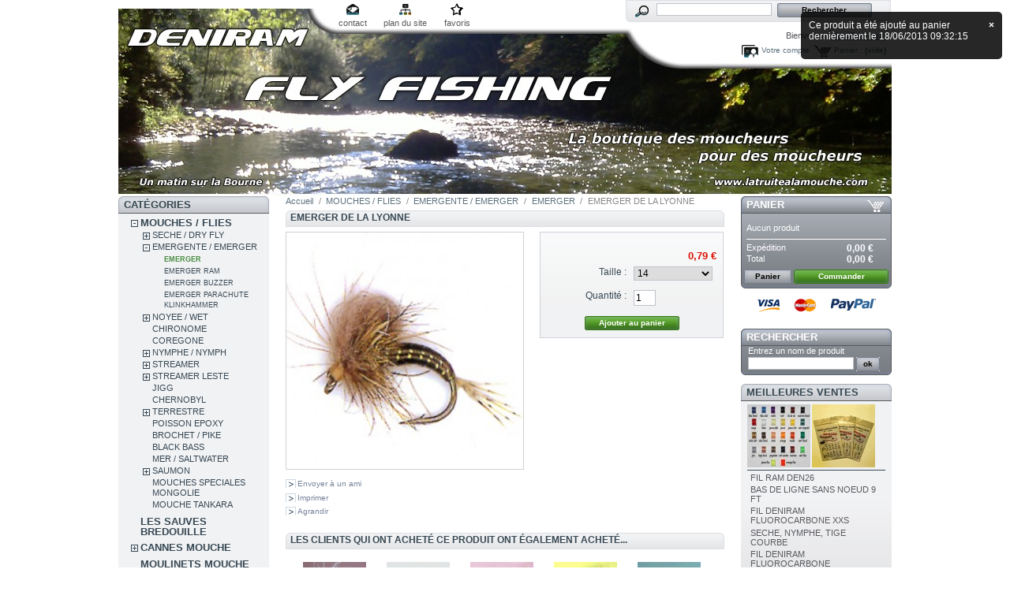

--- FILE ---
content_type: text/html; charset=utf-8
request_url: http://e.simply-webspace.fr/product.php?id_product=195
body_size: 76687
content:

<!DOCTYPE html PUBLIC "-//W3C//DTD XHTML 1.1//EN" "http://www.w3.org/TR/xhtml11/DTD/xhtml11.dtd">
<html xmlns="http://www.w3.org/1999/xhtml" xml:lang="fr">
	<head>
		<title>EMERGER DE LA LYONNE - deniram fly tying</title>
		<meta http-equiv="Content-Type" content="application/xhtml+xml; charset=utf-8" />
		<meta name="generator" content="PrestaShop" />
		<meta name="robots" content="index,follow" />
		<link rel="icon" type="image/vnd.microsoft.icon" href="http://e.simply-webspace.fr/img/favicon.ico?1760778066" />
		<link rel="shortcut icon" type="image/x-icon" href="http://e.simply-webspace.fr/img/favicon.ico?1760778066" />
		<script type="text/javascript">
			var baseDir = 'http://e.simply-webspace.fr/';
			var static_token = '97b6f5ba6693397d0153601e0693670f';
			var token = '227e3406f505a9dcce8b5933d1c6642a';
			var priceDisplayPrecision = 2;
			var priceDisplayMethod = 0;
			var roundMode = 2;
		</script>
		<link href="/themes/prestashop/css/global.css" rel="stylesheet" type="text/css" media="all" />
		<link href="/themes/prestashop/css/product.css" rel="stylesheet" type="text/css" media="all" />
		<link href="/css/jquery.fancybox-1.3.4.css" rel="stylesheet" type="text/css" media="screen" />
		<link href="/themes/prestashop/css/modules/blockpaymentlogo/blockpaymentlogo.css" rel="stylesheet" type="text/css" media="all" />
		<link href="/themes/prestashop/css/modules/blockpermanentlinks/blockpermanentlinks.css" rel="stylesheet" type="text/css" media="all" />
		<link href="/themes/prestashop/css/modules/blockviewed/blockviewed.css" rel="stylesheet" type="text/css" media="all" />
		<link href="/themes/prestashop/css/modules/blockcart/blockcart.css" rel="stylesheet" type="text/css" media="all" />
		<link href="/themes/prestashop/css/modules/blockcategories/blockcategories.css" rel="stylesheet" type="text/css" media="all" />
		<link href="/themes/prestashop/css/modules/blockcms/blockcms.css" rel="stylesheet" type="text/css" media="all" />
		<link href="/themes/prestashop/css/modules/blocktags/blocktags.css" rel="stylesheet" type="text/css" media="all" />
		<link href="/themes/prestashop/css/modules/blockstore/blockstore.css" rel="stylesheet" type="text/css" media="all" />
		<link href="/modules/productscategory/productscategory.css" rel="stylesheet" type="text/css" media="all" />
		<link href="/themes/prestashop/css/modules/crossselling/crossselling.css" rel="stylesheet" type="text/css" media="all" />
		<link href="/themes/prestashop/css/modules/blockrss/blockrss.css" rel="stylesheet" type="text/css" media="all" />
		<link href="/themes/prestashop/css/modules/blockspecials/blockspecials.css" rel="stylesheet" type="text/css" media="all" />
		<link href="/css/jquery.autocomplete.css" rel="stylesheet" type="text/css" media="all" />
		<link href="/themes/prestashop/css/product_list.css" rel="stylesheet" type="text/css" media="all" />
		<link href="/themes/prestashop/css/modules/blocksearch/blocksearch.css" rel="stylesheet" type="text/css" media="all" />
		<link href="/themes/prestashop/css/modules/blockuserinfo/blockuserinfo.css" rel="stylesheet" type="text/css" media="all" />
		<link href="/themes/prestashop/css/modules/blockmyaccount/blockmyaccount.css" rel="stylesheet" type="text/css" media="all" />
		<link href="/themes/prestashop/css/modules/blockbestsellers/blockbestsellers.css" rel="stylesheet" type="text/css" media="all" />
		<link href="/css/jquery.jgrowl.css" rel="stylesheet" type="text/css" media="all" />
		<link href="/themes/prestashop/css/modules/editorial/editorial.css" rel="stylesheet" type="text/css" media="all" />
			<script type="text/javascript" src="/js/jquery/jquery-1.4.4.min.js"></script>
		<script type="text/javascript" src="/js/jquery/jquery.easing.1.3.js"></script>
		<script type="text/javascript" src="/js/tools.js"></script>
		<script type="text/javascript" src="/js/jquery/jquery.fancybox-1.3.4.js"></script>
		<script type="text/javascript" src="/js/jquery/jquery.idTabs.modified.js"></script>
		<script type="text/javascript" src="/js/jquery/jquery.scrollTo-1.4.2-min.js"></script>
		<script type="text/javascript" src="/js/jquery/jquery.serialScroll-1.2.2-min.js"></script>
		<script type="text/javascript" src="/themes/prestashop/js/tools.js"></script>
		<script type="text/javascript" src="/themes/prestashop/js/product.js"></script>
		<script type="text/javascript" src="/themes/prestashop/js/tools/treeManagement.js"></script>
		<script type="text/javascript" src="/modules/productscategory/productscategory.js"></script>
		<script type="text/javascript" src="/js/jquery/jquery.autocomplete.js"></script>
		<script type="text/javascript" src="/js/jquery/jquery.jgrowl-1.2.1.min.js"></script>
			
<link rel="alternate" type="application/rss+xml" title="EMERGER DE LA LYONNE - deniram fly tying" href="http://e.simply-webspace.fr/modules/feeder/rss.php?id_category=148&amp;orderby=name&amp;orderway=asc" />
	</head>
	
	<body id="product">
					<div id="page">

			<!-- Header -->
			<div id="header">
				<a id="header_logo" href="http://e.simply-webspace.fr/" title="deniram fly tying">
					<img class="logo" src="http://e.simply-webspace.fr/img/logo.jpg?1760778066" alt="deniram fly tying" width="980" height="238"  />
				</a>
				<div id="header_right">
					
<!-- Block permanent links module HEADER -->
<ul id="header_links">
	<li id="header_link_contact"><a href="http://e.simply-webspace.fr/contact-form.php" title="contact">contact</a></li>
	<li id="header_link_sitemap"><a href="http://e.simply-webspace.fr/sitemap.php" title="plan du site">plan du site</a></li>
	<li id="header_link_bookmark">
		<script type="text/javascript">writeBookmarkLink('http://e.simply-webspace.fr/product.php?id_product=195', 'EMERGER DE LA LYONNE - deniram fly tying', 'favoris');</script>
	</li>
</ul>
<!-- /Block permanent links module HEADER -->
<!-- Block search module TOP -->
<div id="search_block_top">

	<form method="get" action="http://e.simply-webspace.fr/search.php" id="searchbox">
		<p>
			<label for="search_query_top"><!-- image on background --></label>
			<input type="hidden" name="orderby" value="position" />
			<input type="hidden" name="orderway" value="desc" />
			<input class="search_query" type="text" id="search_query_top" name="search_query" value="" />
			<input type="submit" name="submit_search" value="Rechercher" class="button" />
	</p>
	</form>
</div>
	<script type="text/javascript">
	// <![CDATA[
		
		function tryToCloseInstantSearch() {
			if ($('#old_center_column').length > 0)
			{
				$('#center_column').remove();
				$('#old_center_column').attr('id', 'center_column');
				$('#center_column').show();
				return false;
			}
		}
		
		instantSearchQueries = new Array();
		function stopInstantSearchQueries(){
			for(i=0;i<instantSearchQueries.length;i++) {
				instantSearchQueries[i].abort();
			}
			instantSearchQueries = new Array();
		}
		
		$("#search_query_top").keyup(function(){
			if($(this).val().length > 0){
				stopInstantSearchQueries();
				instantSearchQuery = $.ajax({
				url: 'http://e.simply-webspace.fr/search.php',
				data: 'instantSearch=1&id_lang=2&q='+$(this).val(),
				dataType: 'html',
				success: function(data){
					if($("#search_query_top").val().length > 0)
					{
						tryToCloseInstantSearch();
						$('#center_column').attr('id', 'old_center_column');
						$('#old_center_column').after('<div id="center_column">'+data+'</div>');
						$('#old_center_column').hide();
						$("#instant_search_results a.close").click(function() {
							$("#search_query_top").val('');
							return tryToCloseInstantSearch();
						});
						return false;
					}
					else
						tryToCloseInstantSearch();
					}
				});
				instantSearchQueries.push(instantSearchQuery);
			}
			else
				tryToCloseInstantSearch();
		});
	// ]]>
	
	</script>

	<script type="text/javascript">
	// <![CDATA[
	
		$('document').ready( function() {
			$("#search_query_top")
				.autocomplete(
					'http://e.simply-webspace.fr/search.php', {
						minChars: 3,
						max: 10,
						width: 500,
						selectFirst: false,
						scroll: false,
						dataType: "json",
						formatItem: function(data, i, max, value, term) {
							return value;
						},
						parse: function(data) {
							var mytab = new Array();
							for (var i = 0; i < data.length; i++)
								mytab[mytab.length] = { data: data[i], value: data[i].cname + ' > ' + data[i].pname };
							return mytab;
						},
						extraParams: {
							ajaxSearch: 1,
							id_lang: 2
						}
					}
				)
				.result(function(event, data, formatted) {
					$('#search_query_top').val(data.pname);
					document.location.href = data.product_link;
				})
		});
	
	// ]]>
	</script>
<!-- /Block search module TOP -->
<!-- Block user information module HEADER -->
<div id="header_user">
	<p id="header_user_info">
		Bienvenue,
					<a href="http://e.simply-webspace.fr/my-account.php">identifiez-vous</a>
			</p>
	<ul id="header_nav">
				<li id="shopping_cart">
			<a href="http://e.simply-webspace.fr/order.php" title="Votre panier d&#039;achat">Panier :</a>
			<span class="ajax_cart_quantity hidden">0</span>
			<span class="ajax_cart_product_txt hidden">produit</span>
			<span class="ajax_cart_product_txt_s hidden">produits</span>
							<span class="ajax_cart_total hidden">
																	0,00 €
									</span>
						<span class="ajax_cart_no_product">(vide)</span>
		</li>
				<li id="your_account"><a href="http://e.simply-webspace.fr/my-account.php" title="Votre compte">Votre compte</a></li>
	</ul>
</div>
<!-- /Block user information module HEADER -->
				</div>
			</div>

			<div id="columns">
				<!-- Left -->
				<div id="left_column" class="column">
					
<!-- Block categories module -->
<div id="categories_block_left" class="block">
	<h4>Cat&eacute;gories</h4>
	<div class="block_content">
		<ul class="tree dhtml">
									
<li >
	<a href="http://e.simply-webspace.fr/category.php?id_category=5"  title="Toutes les mouches">MOUCHES / FLIES</a>
			<ul>
									
<li >
	<a href="http://e.simply-webspace.fr/category.php?id_category=88"  title="">SECHE / DRY FLY</a>
			<ul>
									
<li >
	<a href="http://e.simply-webspace.fr/category.php?id_category=195"  title="">FRANCAISE</a>
	</li>												
<li >
	<a href="http://e.simply-webspace.fr/category.php?id_category=99"  title="">ANGLAISE</a>
	</li>												
<li >
	<a href="http://e.simply-webspace.fr/category.php?id_category=139"  title="">ELK HAIR / POIL CHEVREUIL</a>
	</li>												
<li >
	<a href="http://e.simply-webspace.fr/category.php?id_category=101"  title="">PARACHUTE / PARACHUT</a>
	</li>												
<li >
	<a href="http://e.simply-webspace.fr/category.php?id_category=102"  title="">SEDGE / CADDIS</a>
	</li>												
<li >
	<a href="http://e.simply-webspace.fr/category.php?id_category=103"  title="">CUL DE CANARD / CDC</a>
	</li>												
<li >
	<a href="http://e.simply-webspace.fr/category.php?id_category=104"  title="">SPENT / SPINNER</a>
	</li>												
<li >
	<a href="http://e.simply-webspace.fr/category.php?id_category=105"  title="">MOUCHE DE MAI / MAYFLY</a>
	</li>												
<li >
	<a href="http://e.simply-webspace.fr/category.php?id_category=138"  title="">CDC MOUCHES D&#039;ORNANS</a>
	</li>												
<li class="last">
	<a href="http://e.simply-webspace.fr/category.php?id_category=106"  title="">BOUCHON / FLOAT</a>
	</li>							</ul>
	</li>												
<li >
	<a href="http://e.simply-webspace.fr/category.php?id_category=9"  title="">EMERGENTE / EMERGER</a>
			<ul>
									
<li >
	<a href="http://e.simply-webspace.fr/category.php?id_category=148" class="selected" title="">EMERGER</a>
	</li>												
<li >
	<a href="http://e.simply-webspace.fr/category.php?id_category=149"  title="">EMERGER RAM</a>
	</li>												
<li >
	<a href="http://e.simply-webspace.fr/category.php?id_category=207"  title="">EMERGER BUZZER</a>
	</li>												
<li class="last">
	<a href="http://e.simply-webspace.fr/category.php?id_category=150"  title="">EMERGER PARACHUTE KLINKHAMMER</a>
	</li>							</ul>
	</li>												
<li >
	<a href="http://e.simply-webspace.fr/category.php?id_category=152"  title="">NOYEE / WET</a>
			<ul>
									
<li >
	<a href="http://e.simply-webspace.fr/category.php?id_category=153"  title="">NOYEE STANDARD</a>
	</li>												
<li >
	<a href="http://e.simply-webspace.fr/category.php?id_category=155"  title="">NOYEE RAM</a>
	</li>												
<li >
	<a href="http://e.simply-webspace.fr/category.php?id_category=156"  title="">CRUNCHER</a>
	</li>												
<li >
	<a href="http://e.simply-webspace.fr/category.php?id_category=157"  title="">SNATCHER</a>
	</li>												
<li >
	<a href="http://e.simply-webspace.fr/category.php?id_category=158"  title="">DIAWL BACK</a>
	</li>												
<li >
	<a href="http://e.simply-webspace.fr/category.php?id_category=159"  title="">BUMBLE</a>
	</li>												
<li class="last">
	<a href="http://e.simply-webspace.fr/category.php?id_category=160"  title="">DABBLER</a>
	</li>							</ul>
	</li>												
<li >
	<a href="http://e.simply-webspace.fr/category.php?id_category=143"  title="">CHIRONOME</a>
	</li>												
<li >
	<a href="http://e.simply-webspace.fr/category.php?id_category=93"  title="">COREGONE</a>
	</li>												
<li >
	<a href="http://e.simply-webspace.fr/category.php?id_category=89"  title="">NYMPHE / NYMPH</a>
			<ul>
									
<li >
	<a href="http://e.simply-webspace.fr/category.php?id_category=110"  title="">LEGERE / LIGHT</a>
	</li>												
<li >
	<a href="http://e.simply-webspace.fr/category.php?id_category=111"  title="">PLOMBEE / WEIGHTED</a>
	</li>												
<li >
	<a href="http://e.simply-webspace.fr/category.php?id_category=112"  title="">CASQUEE LAITON / BEAD HEAD</a>
	</li>												
<li >
	<a href="http://e.simply-webspace.fr/category.php?id_category=113"  title="">CHECK</a>
	</li>												
<li >
	<a href="http://e.simply-webspace.fr/category.php?id_category=114"  title="">ROULETTE</a>
	</li>												
<li >
	<a href="http://e.simply-webspace.fr/category.php?id_category=115"  title="">OMBRE / THYMALLUS</a>
	</li>												
<li >
	<a href="http://e.simply-webspace.fr/category.php?id_category=116"  title="">ARTICULEE / WIGGLED</a>
	</li>												
<li >
	<a href="http://e.simply-webspace.fr/category.php?id_category=177"  title="">CASQUEE TUNGSTENE/BEAD HEAD</a>
	</li>												
<li class="last">
	<a href="http://e.simply-webspace.fr/category.php?id_category=189"  title="">CASQUEE TUNGSTENE:BEAD HEAD 8-10</a>
	</li>							</ul>
	</li>												
<li >
	<a href="http://e.simply-webspace.fr/category.php?id_category=90"  title="">STREAMER</a>
			<ul>
									
<li >
	<a href="http://e.simply-webspace.fr/category.php?id_category=131"  title="">STREAMER  RAM</a>
	</li>												
<li >
	<a href="http://e.simply-webspace.fr/category.php?id_category=122"  title="">CLASSIQUE</a>
	</li>												
<li >
	<a href="http://e.simply-webspace.fr/category.php?id_category=123"  title="">MONTANA</a>
	</li>												
<li >
	<a href="http://e.simply-webspace.fr/category.php?id_category=126"  title="">MUDDLER</a>
	</li>												
<li >
	<a href="http://e.simply-webspace.fr/category.php?id_category=127"  title="">BOBBY</a>
	</li>												
<li >
	<a href="http://e.simply-webspace.fr/category.php?id_category=128"  title="">HOPPER</a>
	</li>												
<li >
	<a href="http://e.simply-webspace.fr/category.php?id_category=129"  title="">MATUKA</a>
	</li>												
<li >
	<a href="http://e.simply-webspace.fr/category.php?id_category=231"  title="">ZONKER</a>
	</li>												
<li >
	<a href="http://e.simply-webspace.fr/category.php?id_category=232"  title="">TADPOLE</a>
	</li>												
<li >
	<a href="http://e.simply-webspace.fr/category.php?id_category=237"  title="">BABY DOLL</a>
	</li>												
<li >
	<a href="http://e.simply-webspace.fr/category.php?id_category=235"  title="">FROG NOBBLER</a>
	</li>												
<li >
	<a href="http://e.simply-webspace.fr/category.php?id_category=234"  title="">BUZZER</a>
	</li>												
<li >
	<a href="http://e.simply-webspace.fr/category.php?id_category=132"  title="">OEUF / EGG</a>
	</li>												
<li class="last">
	<a href="http://e.simply-webspace.fr/category.php?id_category=178"  title="">STREAMER/TANDEM</a>
	</li>							</ul>
	</li>												
<li >
	<a href="http://e.simply-webspace.fr/category.php?id_category=133"  title="">STREAMER LESTE</a>
			<ul>
									
<li >
	<a href="http://e.simply-webspace.fr/category.php?id_category=168"  title="">STREAMER BILLE OR</a>
	</li>												
<li >
	<a href="http://e.simply-webspace.fr/category.php?id_category=169"  title="">STREAMER CONE OR</a>
	</li>												
<li >
	<a href="http://e.simply-webspace.fr/category.php?id_category=170"  title="">STREAMER CHAINETTE</a>
	</li>												
<li >
	<a href="http://e.simply-webspace.fr/category.php?id_category=171"  title="">STREAMER BILLE/CONE COULEUR</a>
	</li>												
<li >
	<a href="http://e.simply-webspace.fr/category.php?id_category=172"  title="">STREAMER BILLE TUNGSTENE</a>
	</li>												
<li class="last">
	<a href="http://e.simply-webspace.fr/category.php?id_category=179"  title="">STREAMER LEAD HEAD</a>
	</li>							</ul>
	</li>												
<li >
	<a href="http://e.simply-webspace.fr/category.php?id_category=98"  title="">JIGG</a>
	</li>												
<li >
	<a href="http://e.simply-webspace.fr/category.php?id_category=92"  title="">CHERNOBYL</a>
	</li>												
<li >
	<a href="http://e.simply-webspace.fr/category.php?id_category=97"  title="">TERRESTRE</a>
			<ul>
									
<li >
	<a href="http://e.simply-webspace.fr/category.php?id_category=180"  title="">TERRESTRE STANDARD</a>
	</li>												
<li class="last">
	<a href="http://e.simply-webspace.fr/category.php?id_category=181"  title="">TERRESTRE RAM</a>
	</li>							</ul>
	</li>												
<li >
	<a href="http://e.simply-webspace.fr/category.php?id_category=182"  title="">POISSON EPOXY</a>
	</li>												
<li >
	<a href="http://e.simply-webspace.fr/category.php?id_category=94"  title="">BROCHET / PIKE</a>
	</li>												
<li >
	<a href="http://e.simply-webspace.fr/category.php?id_category=96"  title="">BLACK BASS</a>
	</li>												
<li >
	<a href="http://e.simply-webspace.fr/category.php?id_category=91"  title="">MER / SALTWATER</a>
	</li>												
<li >
	<a href="http://e.simply-webspace.fr/category.php?id_category=95"  title="">SAUMON</a>
			<ul>
									
<li >
	<a href="http://e.simply-webspace.fr/category.php?id_category=183"  title="">SAUMON HAMECON SIMPLE</a>
	</li>												
<li >
	<a href="http://e.simply-webspace.fr/category.php?id_category=185"  title="">SAUMON HAMECON DOUBLE</a>
	</li>												
<li >
	<a href="http://e.simply-webspace.fr/category.php?id_category=186"  title="">SAUMON HAMECON TRIPLE</a>
	</li>												
<li class="last">
	<a href="http://e.simply-webspace.fr/category.php?id_category=187"  title="">SAUMON SECHE</a>
	</li>							</ul>
	</li>												
<li >
	<a href="http://e.simply-webspace.fr/category.php?id_category=348"  title="">MOUCHES SPECIALES MONGOLIE</a>
	</li>												
<li >
	<a href="http://e.simply-webspace.fr/category.php?id_category=359"  title="">MOUCHE TANKARA</a>
	</li>							</ul>
	</li>												
<li >
	<a href="http://e.simply-webspace.fr/category.php?id_category=310"  title="">LES SAUVES BREDOUILLE</a>
	</li>												
<li >
	<a href="http://e.simply-webspace.fr/category.php?id_category=134"  title="CONDITIONS DE LA GARANTIE
- Toutes les cannes sont garanties un an contre tous vices de fabrication.
- La garantie est valable tant que la canne reste propriété du premier acheteur et qu’elle est utilisée dans les formes admises.
- Toute canne reconnue comme possédant un vice de fabrication ou de montage sera aussitôt réparée ou remplacée.
- Elle ne s’applique que si la canne est renvoyée dans son intégralité, la facture faisant office de bon de garantie.
- Un forfait de 20€ sera appliqué, il correspond aux frais de port aller/retour fournisseur/domicile (non appliqué si la canne est sous garantie).
- Le coût de réparation ( si cela est possible ) d&#039;un élément hors garantie est de 25% du prix de la canne et 35% s&#039;il s&#039;agit du talon, dans un délais de 8 à 15 jours.
EXCLUSIONS
- Sont exclus tous les accidents hors action de pêche : écrasement et bris liés au transport, bris et vrillage au montage et démontage des éléments, chutes et chocs en tous genres, etc... (généralement ce type dommages est pris en charge par votre assurance RC individuelle).
- Elle ne s’applique pas si la canne a été modifiée, suite à un mauvais usage ou à l’usure liée à son utilisation.
- Tous les autres accessoires sont garantis un an contre tout vice de fabrication.  

Mis à jour le 20/05/2014

">CANNES MOUCHE</a>
			<ul>
									
<li >
	<a href="http://e.simply-webspace.fr/category.php?id_category=262"  title="">CANNES DENIRAM</a>
			<ul>
									
<li >
	<a href="http://e.simply-webspace.fr/category.php?id_category=300"  title="">CANNES DENIRAM &quot;ECO&quot;</a>
	</li>												
<li class="last">
	<a href="http://e.simply-webspace.fr/category.php?id_category=303"  title="">CANNE DENIRAM CARNASSIER</a>
	</li>							</ul>
	</li>												
<li >
	<a href="http://e.simply-webspace.fr/category.php?id_category=260"  title="">CANNES RIVIERE AUTRES MARQUES</a>
	</li>												
<li >
	<a href="http://e.simply-webspace.fr/category.php?id_category=261"  title="">CANNES RESERVOIR AUTRES MARQUES</a>
	</li>												
<li >
	<a href="http://e.simply-webspace.fr/category.php?id_category=362"  title="">CANNE BLANK</a>
	</li>												
<li >
	<a href="http://e.simply-webspace.fr/category.php?id_category=287"  title="">TUBE DE PROTECTION &amp; HOUSSE POUR CANNE</a>
	</li>												
<li >
	<a href="http://e.simply-webspace.fr/category.php?id_category=326"  title="">ACCESSOIRS POUR CANNE</a>
	</li>												
<li >
	<a href="http://e.simply-webspace.fr/category.php?id_category=341"  title="">ACCESSOIRES MONTAGE DE CANNE </a>
	</li>												
<li >
	<a href="http://e.simply-webspace.fr/category.php?id_category=370"  title="">ENSEMBLE COMPLET MOUCHE</a>
	</li>							</ul>
	</li>												
<li >
	<a href="http://e.simply-webspace.fr/category.php?id_category=40"  title="Tous les moulinets">MOULINETS MOUCHE</a>
	</li>												
<li >
	<a href="http://e.simply-webspace.fr/category.php?id_category=39"  title="Toutes les boites">BOITES A MOUCHES</a>
			<ul>
									
<li >
	<a href="http://e.simply-webspace.fr/category.php?id_category=239"  title="">BOITES A MOUCHES METAL</a>
	</li>												
<li >
	<a href="http://e.simply-webspace.fr/category.php?id_category=240"  title="">BOITES A MOUCHES PLASTIQUE</a>
	</li>												
<li >
	<a href="http://e.simply-webspace.fr/category.php?id_category=241"  title="">BOITES A MOUCHES ETANCHES</a>
	</li>												
<li class="last">
	<a href="http://e.simply-webspace.fr/category.php?id_category=295"  title="">BOITE MOUCHE MOUSSE</a>
	</li>							</ul>
	</li>												
<li >
	<a href="http://e.simply-webspace.fr/category.php?id_category=41"  title="">SOIES - BACKING</a>
			<ul>
									
<li >
	<a href="http://e.simply-webspace.fr/category.php?id_category=57"  title="">SOIE FLOTTANTE</a>
	</li>												
<li >
	<a href="http://e.simply-webspace.fr/category.php?id_category=58"  title="">SOIE PLONGEANTE</a>
	</li>												
<li >
	<a href="http://e.simply-webspace.fr/category.php?id_category=59"  title="">BACKING</a>
	</li>												
<li class="last">
	<a href="http://e.simply-webspace.fr/category.php?id_category=294"  title="">RUNNING LINE</a>
	</li>							</ul>
	</li>												
<li >
	<a href="http://e.simply-webspace.fr/category.php?id_category=42"  title="Toutes les nylons et bas de ligne">FILS / BAS DE LIGNE / CONNECTEUR</a>
			<ul>
									
<li >
	<a href="http://e.simply-webspace.fr/category.php?id_category=60"  title="">BAS DE LIGNE / CONNECTEUR</a>
	</li>												
<li class="last">
	<a href="http://e.simply-webspace.fr/category.php?id_category=135"  title="">NYLONS / DISTRIBUTEUR</a>
	</li>							</ul>
	</li>												
<li >
	<a href="http://e.simply-webspace.fr/category.php?id_category=43"  title="Tout ce qui sert au bord de l&#039;eau">LES INDISPENSABLES</a>
			<ul>
									
<li >
	<a href="http://e.simply-webspace.fr/category.php?id_category=46"  title="">COUPE FIL</a>
	</li>												
<li >
	<a href="http://e.simply-webspace.fr/category.php?id_category=49"  title="">PRODUITS DIVERS</a>
	</li>												
<li class="last">
	<a href="http://e.simply-webspace.fr/category.php?id_category=335"  title="">LUNETTES POLARISANTES</a>
	</li>							</ul>
	</li>												
<li >
	<a href="http://e.simply-webspace.fr/category.php?id_category=319"  title="">LAMPES LED COUP DU SOIR</a>
	</li>												
<li >
	<a href="http://e.simply-webspace.fr/category.php?id_category=38"  title="Tous le matériels">FLY TYING</a>
			<ul>
									
<li >
	<a href="http://e.simply-webspace.fr/category.php?id_category=50"  title="">ETAUX ET ACCESSOIRES</a>
	</li>												
<li >
	<a href="http://e.simply-webspace.fr/category.php?id_category=245"  title="">ETAU + KIT OUTILLAGE et MATERIAUX</a>
	</li>												
<li >
	<a href="http://e.simply-webspace.fr/category.php?id_category=52"  title="billes laiton et tungsténe">BILLE / OEIL / CONE</a>
			<ul>
									
<li >
	<a href="http://e.simply-webspace.fr/category.php?id_category=253"  title="">LESTAGE LAITON</a>
	</li>												
<li >
	<a href="http://e.simply-webspace.fr/category.php?id_category=254"  title="">LESTAGE TUNGSTENE</a>
	</li>												
<li class="last">
	<a href="http://e.simply-webspace.fr/category.php?id_category=361"  title="">BILLE LAITON SACHET DE 100</a>
	</li>							</ul>
	</li>												
<li >
	<a href="http://e.simply-webspace.fr/category.php?id_category=53"  title="">PINCES</a>
	</li>												
<li >
	<a href="http://e.simply-webspace.fr/category.php?id_category=54"  title="">CISEAUX</a>
	</li>												
<li >
	<a href="http://e.simply-webspace.fr/category.php?id_category=51"  title="">HAMECONS</a>
			<ul>
									
<li >
	<a href="http://e.simply-webspace.fr/category.php?id_category=251"  title="">HAMECON AVEC ARDILLON</a>
	</li>												
<li >
	<a href="http://e.simply-webspace.fr/category.php?id_category=252"  title="">HAMECON SANS ARDILLON</a>
	</li>												
<li >
	<a href="http://e.simply-webspace.fr/category.php?id_category=336"  title="">HAMECON BLACK, BROCHET</a>
	</li>												
<li class="last">
	<a href="http://e.simply-webspace.fr/category.php?id_category=368"  title="">NEW COLLECTION SANS ARDILLON</a>
	</li>							</ul>
	</li>												
<li >
	<a href="http://e.simply-webspace.fr/category.php?id_category=56"  title="">WHIP FINISH</a>
	</li>												
<li >
	<a href="http://e.simply-webspace.fr/category.php?id_category=55"  title="">PORTES BOBINES</a>
	</li>												
<li >
	<a href="http://e.simply-webspace.fr/category.php?id_category=244"  title="">PINCE A HACKLE</a>
	</li>												
<li >
	<a href="http://e.simply-webspace.fr/category.php?id_category=246"  title="">OUTILS DIVERS</a>
	</li>												
<li >
	<a href="http://e.simply-webspace.fr/category.php?id_category=247"  title="">FIL DE MONTAGE</a>
			<ul>
									
<li >
	<a href="http://e.simply-webspace.fr/category.php?id_category=344"  title="">FIL DANVILLE</a>
	</li>												
<li class="last">
	<a href="http://e.simply-webspace.fr/category.php?id_category=345"  title="">FIL DENIRAM FLOSS</a>
	</li>							</ul>
	</li>												
<li >
	<a href="http://e.simply-webspace.fr/category.php?id_category=323"  title="">SOIE DE MONTAGE</a>
	</li>												
<li >
	<a href="http://e.simply-webspace.fr/category.php?id_category=322"  title="">RIBS ET MATERIAUX ELASTIQUES</a>
	</li>												
<li >
	<a href="http://e.simply-webspace.fr/category.php?id_category=248"  title="">ECHEVEAU TINSEL</a>
	</li>												
<li >
	<a href="http://e.simply-webspace.fr/category.php?id_category=249"  title="">BOBINE TINSEL</a>
	</li>												
<li >
	<a href="http://e.simply-webspace.fr/category.php?id_category=250"  title="">BOBINE FIL DE CUIVRE</a>
			<ul>
									
<li class="last">
	<a href="http://e.simply-webspace.fr/category.php?id_category=321"  title="">BOBINE FIL CUIVRE SMALL UTC</a>
	</li>							</ul>
	</li>												
<li >
	<a href="http://e.simply-webspace.fr/category.php?id_category=306"  title="">DUBBING</a>
	</li>												
<li >
	<a href="http://e.simply-webspace.fr/category.php?id_category=255"  title="">PLUMES</a>
			<ul>
									
<li >
	<a href="http://e.simply-webspace.fr/category.php?id_category=257"  title="">COU COQ TEINT GRADE TOP</a>
	</li>												
<li >
	<a href="http://e.simply-webspace.fr/category.php?id_category=291"  title="">PLUME CDC</a>
	</li>												
<li >
	<a href="http://e.simply-webspace.fr/category.php?id_category=305"  title="">QUILLS</a>
	</li>												
<li >
	<a href="http://e.simply-webspace.fr/category.php?id_category=308"  title="">PLUMES MARABOUT</a>
	</li>												
<li >
	<a href="http://e.simply-webspace.fr/category.php?id_category=317"  title="">PLUME SELLE COQ TEINT</a>
	</li>												
<li >
	<a href="http://e.simply-webspace.fr/category.php?id_category=325"  title="">BIOTS</a>
	</li>												
<li >
	<a href="http://e.simply-webspace.fr/category.php?id_category=339"  title="">PLUME DE PAON</a>
	</li>												
<li class="last">
	<a href="http://e.simply-webspace.fr/category.php?id_category=340"  title="">PLUME DE FAISAN</a>
	</li>							</ul>
	</li>												
<li >
	<a href="http://e.simply-webspace.fr/category.php?id_category=307"  title="">POILS</a>
	</li>												
<li >
	<a href="http://e.simply-webspace.fr/category.php?id_category=293"  title="">CHENILLE</a>
	</li>												
<li >
	<a href="http://e.simply-webspace.fr/category.php?id_category=296"  title="">BILLE POLYSTYRENE</a>
	</li>												
<li >
	<a href="http://e.simply-webspace.fr/category.php?id_category=297"  title="">YEUX MOBILES</a>
	</li>												
<li >
	<a href="http://e.simply-webspace.fr/category.php?id_category=327"  title="">MOUSSE SYNTHETIQUE</a>
	</li>												
<li >
	<a href="http://e.simply-webspace.fr/category.php?id_category=328"  title="">FIBRE SYNTHETIQUE</a>
	</li>												
<li >
	<a href="http://e.simply-webspace.fr/category.php?id_category=342"  title="">IMITATION OEUF</a>
	</li>												
<li >
	<a href="http://e.simply-webspace.fr/category.php?id_category=347"  title="">DUBBING TWISTER</a>
	</li>							</ul>
	</li>												
<li >
	<a href="http://e.simply-webspace.fr/category.php?id_category=369"  title="">BODY LEGS</a>
	</li>												
<li >
	<a href="http://e.simply-webspace.fr/category.php?id_category=330"  title="">VETEMENTS</a>
			<ul>
									
<li >
	<a href="http://e.simply-webspace.fr/category.php?id_category=331"  title="">VEST/PACK</a>
	</li>												
<li >
	<a href="http://e.simply-webspace.fr/category.php?id_category=334"  title="">WADERS</a>
	</li>												
<li class="last">
	<a href="http://e.simply-webspace.fr/category.php?id_category=358"  title="">CASQUETTE</a>
	</li>							</ul>
	</li>												
<li >
	<a href="http://e.simply-webspace.fr/category.php?id_category=349"  title="">AUTOCOLLANTS FLY FISHING</a>
	</li>												
<li >
	<a href="http://e.simply-webspace.fr/category.php?id_category=363"  title="">LEURRES TRUITE PERCHE BROCHET</a>
	</li>												
<li >
	<a href="http://e.simply-webspace.fr/category.php?id_category=137"  title="Toutes les promotions sur le site">PROMO DU SITE -60% DE REMISE</a>
	</li>												
<li >
	<a href="http://e.simply-webspace.fr/category.php?id_category=366"  title="                              50% DE REMISE SUR LA BROCANTE DIVERS PECHE">MATERIEL DIVERS PECHE</a>
	</li>												
<li >
	<a href="http://e.simply-webspace.fr/category.php?id_category=364"  title="">CASIERS DE RANGEMENT</a>
	</li>												
<li >
	<a href="http://e.simply-webspace.fr/category.php?id_category=283"  title="Bienvenue dans la boutique en ligne  DENIRAM FLY TYING 


RAMEAU Denis  est heureux de vous accueillir dans sa boutique  de vente en ligne .


Vente de  mouches artificielles de qualités et de matériel pour la pêche à la mouche  
avec des &quot; PRIX BAS TOUTE L&#039;ANNEE &quot; .


Je vous propose une gamme  d&#039; environ 3000 mouches destinées à toutes les techniques
et situations de pêche


Tous les produits affichés sur le site sont disponibles .

 
- Frais de port  5,00€,  gratuit à partir de 50€ d&#039;achat



N&#039;hésitez pas à me contacter pour tous renseignements, je me ferai un plaisir de vous répondre .


je vous souhaite une agréable visite 


NOUVEAUTE :
Possibilité d&#039;acheter à l&#039;atelier, le lundi, le mercredi, et le samedi sur rendez-vous

NOUVELLE ADRESSE :
Enseigne:           Deniram fly tying
Responsable:     Rameau Denis
Siège social:       4 rue Jean Moulin
Code Postal:       26800
Ville:                    Portes lès Valence
Pays:                   France
Téléphone:          09 63 63 65 78
Portable:              06 73 88 26 40
E-mail:                 rameau.denis@orange.fr
Site web:             www.delatruitealamouche.com



 
">QUI SOMMES NOUS</a>
	</li>												
<li >
	<a href="http://e.simply-webspace.fr/category.php?id_category=275"  title="- Livraison effectuée par LA POSTE 

Par enveloppe à bulles: Pour  une commande peu volumineuse de matériel et de mouches  les délais de livraison en France peuvent varier de 24 heures à + de 72 heures. 
Les frais de port sont  de 5,00€, gratuits à partir de 50,00€ d&#039;achats.

Colissimo : Pour une commande plus volumineuse de matériel et de mouches, expédition en colissimo suivi,  les délais sont de 48 heures.
Les frais de port sont de 5,00€, gratuits à partir de 50,00€ d&#039;achats.
Si impossibilité de livraison par colissimo, ( Coronavirus ) un transporteur effectuera la livraison et fixera les frais de port suivant leurs barèmes. Il n&#039;y aura pas de gratuité à partir de 60,00€ d&#039;achats. 

   - Pour le transport, les mouches sont protégées dans une boite afin d&#039;éviter toutes dégradations. 

">LIVRAISON</a>
	</li>												
<li >
	<a href="http://e.simply-webspace.fr/category.php?id_category=277"  title="IDENTIFICATION

Enseigne:   Deniram fly tying

Responsable:     Rameau Denis

Siège social:       4 rue Jean Moulin

Code Postal:       26800 

Ville:                     Portes lès Valence

Pays:                    France

Téléphone:         33 4963636578

Site web:             www.delatruitealamouche.com

Siret:                    501 819 478 00014">MENTIONS LEGALES</a>
	</li>												
<li >
	<a href="http://e.simply-webspace.fr/category.php?id_category=278"  title="Nous acceptons 5 formules de paiement :
  .
    1 -  CARTE BANCAIRE 
  A aucun moment nous n&#039;avons connaissance de vos informations bancaires qui transitent de manière cryptée de banque à banque.
  Nous ne recevons donc, ni ne stockons aucun n° de carte bancaire.
  Seule une validation de la transaction nous est transmise par le serveur bancaire.

    2 -  PAYPAL
  Vous pouvez régler vos achats par carte bancaire sans créer de compte PAYPAL
  Pour la sécurité de vos paiements nous utilisons Paypal .
  A aucun moment votre numéro de carte, ni les autres données confidentielles qui lui sont rattachées,  ne nous seront communiquées. 
  Les échanges sont cryptés et sécurisés grâce au protocole SSL 3 (Secure Socket Layer) sur l&#039;Internet, protocole qui est devenu une norme mondiale et qui est utilisable par les principaux navigateurs.

   3 - CHEQUES
  Le site DELATRUITEALAMOUCHE.COM  vous permet de passer et de valider votre commande en ligne en réglant par chèque.
  L&#039;encaissement du chèque est effectué avant l&#039;expédition . 
  Veuillez libeller le chèque à l&#039;ordre de Monsieur RAMEAU Denis  et l&#039;envoyer à l&#039;adresse ci dessous :
  Société Deniram fly tying
  Rameau Denis
  4 rue Jean Moulin
  26800 Portes les Valence
  France

   4 - VIREMENT BANCAIRE
  Les paiements par virement bancaire en FRANCE doivent  être effectués sur ce compte:
  Titulaire du compte : RAMEAU Denis
   LA BANQUE POSTALE
  CENTRE FINANCIER
  13900 MARSEILLE CEDEX 20
  N° COMPTE : 09 823 94 R 030
  IBAN: FR81 2004 1010 0909 8239 4R03 066
  BIC:  PSSTFRPPMON

    5 - MANDAT CASH
Imprimez votre commande et rendez-vous dans un bureau de poste pour régler en espèces le montant total.
Dès réception du premier volet , votre commande sera traitée.

Merci



 
 .

">SECURITE PAIEMENT</a>
	</li>												
<li class="last">
	<a href="http://e.simply-webspace.fr/category.php?id_category=276"  title="IDENTIFICATION

Enseigne:             Deniram fly tying

Responsable:     Rameau Denis

Siège social:       4 rue Jean Moulin

Code Postal:       26800

Ville:                     PORTES LES VALENCE

Pays:                    France

Téléphone:         09 63 63 65 78

Site web:             www.delatruitealamouche.com

Siret:                    501 819 478 00014

Le site est la propriété de la société Deniram Fly Tying en sa totalité, ainsi que l&#039;ensemble des droits y afférents. Toute reproduction, intégrale ou partielle, est systématiquement soumise a l&#039;autorisation des propriétaires. Toutefois, les liaisons du type hypertextes vers le site sont autorisées sans demandes spécifiques. 

- Satisfait ou Remboursé dans les 7 jours 

- Livraison effectuée par LA POSTE 

Par enveloppe à bulles: Pour  une commande peu volumineuse de matériel et de mouches  les délais de livraison en France peuvent varier de 24 heures à + de 72 heures. 
Les frais de port sont  de 5,00€, gratuits à partir de 50,00€ d&#039;achats.

Colissimo : Pour une commande plus volumineuse de matériel et de mouches, expédition en colissimo suivi,  les délais sont de 48 heures.
Les frais de port sont de 5,00€, gratuits à partir de 50,00€ d&#039;achats.  

Vérifiez toujours votre colis à l&#039;arrivée. Vous disposez d&#039;un délai de 48 heures pour faire d&#039;éventuelles réserves auprès du transporteur en cas de manquant ou de dégradation.
- vous avez 7 jours pour demander un échange ou remboursement . 
- renvoyez les produits neufs à l&#039;adresse suivante :

Deniram fly tying
4 RUE JEAN MOULIN
26800 PORTES - LES - VALENCE
FRANCE

Le remboursement ou l&#039;échange est entièrement gratuit à l&#039;exception des frais de livraison . 
- Règlement des litiges
- Engagement en matière de protection des données 

1. Acceptation des conditions 
Le client reconnaît avoir pris connaissance, au moment de la passation de commande, des conditions particulières de vente énoncées sur cet écran et déclare expressément les accepter sans réserve. 
Les présentes conditions générales de vente régissent les relations contractuelles entre Deniram Fly Tying et son client, les deux parties les acceptant sans réserve. Ces conditions générales de vente prévaudront sur toutes autres conditions figurant dans tout autre document, sauf dérogation préalable, expresse et écrite. 

2. Produits 
Les photographies illustrant les produits, n&#039;entrent pas dans le champ contractuel. Si des erreurs s&#039;y sont introduites, en aucun cas, la responsabilité de M. RAMEAU Denis ne pourra être engagée. La majorité des produits proposés à ses clients par Deniram fly Tying  sont disponibles dans notre entrepôt. 

3. Commande 
Les systèmes d&#039;enregistrement automatique sont considérés comme valant preuve, de la nature, du contenu et de la date de la commande. Deniram fly tying confirme l&#039;acceptation de sa commande au client à l&#039;adresse mail que celui-ci aura communiqué. La vente ne sera conclue qu&#039;à compter de la confirmation de la commande. M. RAMEAU Denis se réserve le droit d&#039;annuler toute commande d&#039;un client avec lequel existerait un litige relatif au paiement d&#039;une commande antérieure. Les informations énoncées par l&#039;acheteur, lors de la prise de commande engagent celui-ci : en cas d&#039;erreur dans le libellé des coordonnées du destinataire, le vendeur ne saurait être tenu responsable de l&#039;impossibilité dans laquelle il pourrait être de livrer le produit. 

4. Livraison 
Après confirmation de commande, Deniram fly tying  livre à son transporteur ( la poste), toutes les références commandées par l&#039;acheteur . Les délais de livraisons sont de 24 à 48 heures ouvrées ( il peut arriver que la poste mette plus de temps suivant l&#039;adresse de livraison).

De plus pour les livraisons hors de la France métropolitaine le client s&#039;engage à régler toutes les taxes dues à l&#039;importation de produits, droit de douane, taxe sur la valeur ajoutée, et toutes autres taxes dues en vertu des lois du pays de réception de la commande. 
Toute les commandes passées à Deniram fly tying  sont destinées à l&#039;usage personnel des clients, les clients ou les destinataires des produits s&#039;interdisent toute revente partielle ou totale des produits.  
La livraison sera effectuée par La poste en enveloppes à bulles ou Colissimo suivi. 
La livraison est effectuée dans le créneau horaire prévu avec le client par la remise directe du produit au destinataire annoncé, soit en cas d&#039;absence, à une autre personne habilitées par le client. Les retards éventuels ne donnent pas le droit à l&#039;acheteur de réclamer des dommages et intérêts. 
En cas de perte du &quot;colis suivi avec signature du destinataire&quot;  ( attestation non livraison ) , deniram fly tying  s&#039;engage à vous expédier un nouveau colis après rapport de réclamation .

Les livraisons dans les pays de la CEE sont effectuées par La poste en colissimo suivi Europe, pour les livraisons hors de la CEE les livraisons sont effectuées par les services postaux internationaux . Dans les cas d&#039;un produit technique, le client veillera particulièrement à vérifier le bon fonctionnement de l&#039;appareil livré, à lire la notice d&#039;emploi qui lui est fournie. 

En cas de défauts apparents, l&#039;acheteur bénéficie du droit de retour dans les conditions prévues dans ce document. 
Sont considérés comme cas de force majeure déchargeant le vendeur de son obligation de livrer, la guerre, l&#039;émeute, l&#039;incendie, les grèves, les accidents et l&#039;impossibilité d&#039;être approvisionnés. Les marchandises voyagent toujours aux risques et périls du destinataire. Vérifiez toujours votre colis à l&#039;arrivée. Vous disposez d&#039;un délai de 48 heures pour faire d&#039;éventuelles réserves auprès du transporteur en cas de manquant ou de dégradation. 
Pour des raisons de disponibilité, une commande peut être livrée en plusieurs fois au client. Le client ne règle alors qu&#039;une seule livraison. Si le client souhaite 2 lieux de livraison, il passe 2 commandes, avec les frais de livraison liés. 

5. Rétractation 

Vous avez 7 jours ( à compter de la réception des articles ) pour vous faire une opinion. En cas d&#039;échange ou remboursement, renvoyez le(les) article(s) neuf(s) dans son(leurs) emballage d&#039;origine, intact, accompagné de tous les accessoires éventuels, notices d&#039;emploi et documentations à l&#039;adresse suivante : 

Deniram fly tying
4 RUE  JEAN MOULIN
26800 PORTES - LES - VALENCE
FRANCE

En cas d&#039;exercice du droit de rétractation, Deniram fly tying est tenu au remboursement des sommes versées par le client, sans frais, à l&#039;exception des frais de retour. Le remboursement est du dans un délai maximum de 30 jours. 

6. Prix 

Le prix est exprimé en euros. 
Le prix indiqué sur les fiches produit ne comprend pas le transport. 
Le prix indiqué dans la confirmation de commande est le prix définitif. ( TVA non applicable, art. 293B du C.G.I. ) 
Ce prix comprend le prix des produits, les frais de manutention, d&#039;emballage et de conservation des produits, les frais de transport et de mise en service. 

7. Paiement 

Le prix facturé au client est le prix indiqué sur la confirmation de commande adressée par Deniram fly tying
Le prix des produits est payable au comptant le jour de la commande effective. 
Le paiement s&#039;effectue par carte bancaire portant le sigle CB. En ligne, PAYPAL vous permet de régler via un serveur bancaire de La Banque Postale dans un environnement sécurisé. 
Votre Numéro de carte bancaire est donc dirigé vers les serveurs de la banque , votre règlement s&#039;effectue directement à une banque dans un environnement sécurisé sans passer par le serveur de la boutique, garantie d&#039;autant plus importante que vos Numéros sont connus seulement de notre partenaire bancaire PAYPAL . La commande validée par le client ne sera considérée effective que lorsque les centres de paiement bancaire concernés auront donné leur accord. En cas de refus des dits centres, la commande sera automatiquement annulée et le client prévenu par courrier électronique. Par ailleurs, Deniram fly tying se réserve le droit de refuser toute commande d&#039;un client avec lequel existerait un litige. 

8. Litiges 

Le présent contrat est soumis au droit français. Deniram fly tying ne peut être tenu pour responsable des dommages de toute nature, tant matériels qu&#039;immatériels ou corporels, qui pourraient résulter d&#039;un mauvais fonctionnement ou de la mauvaise utilisation des produits commercialisés. Il en est de même pour les éventuelles modifications des produits résultant des fabricants. La responsabilité de  Deniram fly tying sera, en tout état de cause, limitée au montant de la commande et ne saurait être mise en cause pour de simples erreurs ou omissions qui auraient pu subsister malgré toutes les précautions prises dans la présentation des produits En cas de difficultés dans l&#039;application du présent contrat, l&#039;acheteur a la possibilité, avant toute action en justice, de rechercher une solution amiable notamment avec l&#039;aide : d&#039;une association professionnelle de la branche , d&#039;une association de consommateurs ou de tout autre conseil de son choix .
 Il est rappelé que la recherche de la solution amiable n&#039;interrompt pas le &quot; bref délai &quot; de la garantie légale, ni la durée de la garantie contractuelle. Il est rappelé qu&#039;en règle générale et sous réserve de l&#039;appréciation des Tribunaux, le respect des dispositions du présent contrat relatives à la garantie contractuelle suppose que l&#039;acheteur honore ses engagements financiers envers le vendeur. 
Les réclamations ou contestations seront toujours reçues avec bienveillance attentive, la bonne foi étant toujours présumée chez celui qui prend la peine d&#039;exposer ses situations. En cas de litige, le client s&#039;adressera par priorité à l&#039;entreprise pour obtenir une solution amiable. 
A défaut, le Tribunal de Commerce de VALENCE est seul compétent, quels que soient le lieu de livraison et le mode de paiement acceptés. 

9. Garantie 

Deniram fly tying ne pourra être tenu pour responsable pour non respect des dispositions réglementaires et législatives en vigueur dans le pays de réception, la responsabilité de Deniram fly tying est systématiquement limitée a la valeur du produit mis en cause, valeur a sa date de vente et ce sans possibilités de recours envers la marque ou la société productrice du produit. 

En toute hypothèse, le client bénéficie de la garantie légale d&#039;éviction et des vices cachés (Art.1625 et suivants du Code Civil). A la condition que l&#039;acheteur fasse la preuve du défaut caché, le vendeur doit légalement en réparer toutes les conséquences (art.1641 et suivants du code civil) ; si l&#039;acheteur s&#039;adresse aux tribunaux, il doit le faire dans un &quot; bref délai &quot; à compter de la découverte du défaut caché (art.1648 du code civil). Vous pouvez contacter le service clients : 6 jours sur 7 ( du lundi au samedi ) au Numéro de téléphone : 
fixe : 09 63 63 65 78 de 10h00 à 18h00  en continu
port : 06.73.88.26.40
par mail à : rameau.denis@orange.fr

10. Informations légales 

Le renseignement des informations nominatives collectées aux fins de la vente à distance est obligatoire, ces informations étant indispensables pour le traitement et l&#039;acheminement des commandes, l&#039;établissement des factures et contrats de garantie. Le défaut de renseignement entraîne la non validation de la commande. Conformément à la loi &quot; Informatique et Libertés &quot;, le traitement des informations nominatives relatives aux clients a fait l&#039;objet d&#039;une déclaration auprès de la Commission Nationale de l&#039;Informatique et des Libertés (CNIL). Le client dispose (article 34 de la loi du 6 janvier 1978) d&#039;un droit d&#039;accès, de modification, de rectification et de suppression des données qui le concernent, qu&#039;il peut exercer auprès de Deniram fly tying . De plus, Deniram fly tying s&#039;engage à ne pas communiquer, gratuitement ou avec contrepartie, les coordonnées de ses clients à un tiers. 


 
">CONDITIONS GENERALES  DE VENTE</a>
	</li>							</ul>
				<script type="text/javascript">
		// <![CDATA[
			// we hide the tree only if JavaScript is activated
			$('div#categories_block_left ul.dhtml').hide();
		// ]]>
		</script>
	</div>
</div>
<!-- /Block categories module -->
<!-- Block search module -->
<div id="search_block_left" class="block exclusive">
	<h4>Rechercher</h4>
	<form method="get" action="http://e.simply-webspace.fr/search.php" id="searchbox">
		<p class="block_content">
			<label for="search_query_block">Entrez un nom de produit</label>
			<input type="hidden" name="orderby" value="position" />
			<input type="hidden" name="orderway" value="desc" />
			<input class="search_query" type="text" id="search_query_block" name="search_query" value="" />
			<input type="submit" id="search_button" class="button_mini" value="ok" />
		</p>
	</form>
</div>
	<script type="text/javascript">
	// <![CDATA[
		
		function tryToCloseInstantSearch() {
			if ($('#old_center_column').length > 0)
			{
				$('#center_column').remove();
				$('#old_center_column').attr('id', 'center_column');
				$('#center_column').show();
				return false;
			}
		}
		
		instantSearchQueries = new Array();
		function stopInstantSearchQueries(){
			for(i=0;i<instantSearchQueries.length;i++) {
				instantSearchQueries[i].abort();
			}
			instantSearchQueries = new Array();
		}
		
		$("#search_query_block").keyup(function(){
			if($(this).val().length > 0){
				stopInstantSearchQueries();
				instantSearchQuery = $.ajax({
				url: 'http://e.simply-webspace.fr/search.php',
				data: 'instantSearch=1&id_lang=2&q='+$(this).val(),
				dataType: 'html',
				success: function(data){
					if($("#search_query_block").val().length > 0)
					{
						tryToCloseInstantSearch();
						$('#center_column').attr('id', 'old_center_column');
						$('#old_center_column').after('<div id="center_column">'+data+'</div>');
						$('#old_center_column').hide();
						$("#instant_search_results a.close").click(function() {
							$("#search_query_block").val('');
							return tryToCloseInstantSearch();
						});
						return false;
					}
					else
						tryToCloseInstantSearch();
					}
				});
				instantSearchQueries.push(instantSearchQuery);
			}
			else
				tryToCloseInstantSearch();
		});
	// ]]>
	
	</script>

	<script type="text/javascript">
	// <![CDATA[
	
		$('document').ready( function() {
			$("#search_query_block")
				.autocomplete(
					'http://e.simply-webspace.fr/search.php', {
						minChars: 3,
						max: 10,
						width: 500,
						selectFirst: false,
						scroll: false,
						dataType: "json",
						formatItem: function(data, i, max, value, term) {
							return value;
						},
						parse: function(data) {
							var mytab = new Array();
							for (var i = 0; i < data.length; i++)
								mytab[mytab.length] = { data: data[i], value: data[i].cname + ' > ' + data[i].pname };
							return mytab;
						},
						extraParams: {
							ajaxSearch: 1,
							id_lang: 2
						}
					}
				)
				.result(function(event, data, formatted) {
					$('#search_query_block').val(data.pname);
					document.location.href = data.product_link;
				})
		});
	
	// ]]>
	</script>
<!-- /Block search module -->
				</div>

				<!-- Center -->
				<div id="center_column">
	

<script type="text/javascript">
// <![CDATA[

// PrestaShop internal settings
var currencySign = '€';
var currencyRate = '1';
var currencyFormat = '2';
var currencyBlank = '1';
var taxRate = 0;
var jqZoomEnabled = false;

//JS Hook
var oosHookJsCodeFunctions = new Array();

// Parameters
var id_product = '195';
var productHasAttributes = true;
var quantitiesDisplayAllowed = false;
var quantityAvailable = 0;
var allowBuyWhenOutOfStock = true;
var availableNowValue = 'EN STOCK';
var availableLaterValue = '';
var productPriceTaxExcluded = 0.79 - 0.000000;
var reduction_percent = 0;
var reduction_price = 0;
var specific_price = 0;
var specific_currency = false;
var group_reduction = '1';
var default_eco_tax = 0.000000;
var ecotaxTax_rate = 0;
var currentDate = '2026-01-31 02:57:39';
var maxQuantityToAllowDisplayOfLastQuantityMessage = 3;
var noTaxForThisProduct = true;
var displayPrice = 0;
var productReference = '';
var productAvailableForOrder = '1';
var productShowPrice = '1';
var productUnitPriceRatio = '0.000000';
var idDefaultImage = 244;

// Customizable field
var img_ps_dir = 'http://e.simply-webspace.fr/img/';
var customizationFields = new Array();
		customizationFields[0] = new Array();
	customizationFields[0][0] = 'img0';
	customizationFields[0][1] = 0;

// Images
var img_prod_dir = 'http://e.simply-webspace.fr/img/p/';
var combinationImages = new Array();

			combinationImages[0] = new Array();
					combinationImages[0][0] = 0;
			
combinationImages[0] = new Array();
			combinationImages[0][0] = 244;
	
// Translations
var doesntExist = 'Ce produit n\'existe pas dans cette déclinaison. Vous pouvez néanmoins en sélectionner une autre.';
var doesntExistNoMore = 'Ce produit n\'est plus en stock';
var doesntExistNoMoreBut = 'avec ces options mais reste disponible avec d\'autres options';
var uploading_in_progress = 'Envoi en cours, merci de bien vouloir patienter...';
var fieldRequired = 'Merci de remplir tous les champs, ensuite enregistrez votre personnalisation';

	// Combinations
			addCombination(458, new Array('24'), -10, 0, 0, -1, '', 0.00, 1);
		// Colors
				//]]>
</script>


<!-- Breadcrumb -->
<div class="breadcrumb">
	<a href="http://e.simply-webspace.fr/" title="retour &agrave; Accueil">Accueil</a><span class="navigation-pipe">/</span><a href="http://e.simply-webspace.fr/category.php?id_category=5" title="MOUCHES / FLIES">MOUCHES / FLIES</a><span class="navigation-pipe">/</span><a href="http://e.simply-webspace.fr/category.php?id_category=9" title="EMERGENTE / EMERGER">EMERGENTE / EMERGER</a><span class="navigation-pipe">/</span><a href="http://e.simply-webspace.fr/category.php?id_category=148" title="EMERGER">EMERGER</a><span class="navigation-pipe">/</span>EMERGER DE LA LYONNE</div>
<!-- /Breadcrumb --><div id="primary_block" class="clearfix">
	<h1>EMERGER DE LA LYONNE</h1>

	
	
	<!-- right infos-->
	<div id="pb-right-column">
		<!-- product img-->
		<div id="image-block">
					<img src="http://e.simply-webspace.fr/img/p/195-244-large.jpg"
				 title="EMERGER DE LA LYONNE" alt="EMERGER DE LA LYONNE"  id="bigpic" width="250" height="250" />
				</div>

				<!-- thumbnails -->
		<div id="views_block" class="hidden">
				<div id="thumbs_list">
			<ul id="thumbs_list_frame">
																			<li id="thumbnail_244">
						<a href="http://e.simply-webspace.fr/img/p/195-244-thickbox.jpg" rel="other-views" class="thickbox shown" title="EMERGER DE LA LYONNE">
							<img id="thumb_244" src="http://e.simply-webspace.fr/img/p/195-244-medium.jpg" alt="EMERGER DE LA LYONNE" height="80" width="80" />
						</a>
					</li>
												</ul>
		</div>
				</div>
						<!-- usefull links-->
		<ul id="usefull_link_block">
			
<li><a href="/modules/sendtoafriend/sendtoafriend-form.php?id_product=195">Envoyer &agrave; un ami</a></li>			<li><a href="javascript:print();">Imprimer</a><br class="clear" /></li>
						<li><span id="view_full_size" class="span_link">Agrandir</span></li>
					</ul>
	</div>

	<!-- left infos-->
	<div id="pb-left-column">
		
		
				<!-- add to cart form-->
		<form id="buy_block"  action="http://e.simply-webspace.fr/cart.php" method="post">

			<!-- hidden datas -->
			<p class="hidden">
				<input type="hidden" name="token" value="97b6f5ba6693397d0153601e0693670f" />
				<input type="hidden" name="id_product" value="195" id="product_page_product_id" />
				<input type="hidden" name="add" value="1" />
				<input type="hidden" name="id_product_attribute" id="idCombination" value="" />
			</p>

			<!-- prices -->
							<p class="price">
																																<br />
					<span class="our_price_display">
											<span id="our_price_display">0,79 €</span>
																	</span>
										<br />
				</p>
																											
						<!-- attributes -->
			<div id="attributes">
									<p>
				<label for="group_4">Taille :</label>
								<select name="group_4" id="group_4" onchange="javascript:findCombination();$('#wrapResetImages').show('slow');;">
											<option value="24" selected="selected" title="14">14</option>
									</select>
			</p>
									</div>
			
			<p id="product_reference" style="display: none;"><label for="product_reference">R&eacute;f&eacute;rence : </label><span class="editable"></span></p>

			<!-- quantity wanted -->
			<p id="quantity_wanted_p">
				<label>Quantit&eacute; :</label>
				<input type="text" name="qty" id="quantity_wanted" class="text" value="1" size="2" maxlength="3"  />
			</p>

			<!-- minimal quantity wanted -->
			<p id="minimal_quantity_wanted_p" style="display: none;">Vous devez ajouter au minimum  <b id="minimal_quantity_label">1</b>  quantit&eacute;s pour acheter ce produit.</p>
			
			<!-- availability -->
			<p id="availability_statut" style="display: none;">
				<span id="availability_label">Disponibilit&eacute; :</span>
				<span id="availability_value" class="warning_inline">
									</span>
			</p>

			<!-- number of item in stock -->
						<!-- Out of stock hook -->
			
			<p class="warning_inline" id="last_quantities" style="display: none;" >Attention : derni&egrave;res pi&egrave;ces disponibles !</p>

			
			<p id="add_to_cart" class="buttons_bottom_block"><input type="submit" name="Submit" value="Ajouter au panier" class="exclusive" /></p>
						<div class="clear"></div>
		</form>
					</div>
</div>



<div id="crossselling">
	<script type="text/javascript">var middle = 5;</script>
	<script type="text/javascript" src="http://e.simply-webspace.fr/modules/crossselling/js/crossselling.js"></script>
	<h2 class="productscategory_h2">Les clients qui ont achet&eacute; ce produit ont &eacute;galement achet&eacute;...</h2>
	<div id="crossselling">
		<a id="crossselling_scroll_left" title="Pr&eacute;c&eacute;dent" href="javascript:{}">Pr&eacute;c&eacute;dent</a>		<div id="crossselling_list">
			<ul style="width: 1070px">
								<li >
					<a href="http://e.simply-webspace.fr/product.php?id_product=233" title="CDC ENROULE GRIS CLAIR">
						<img src="http://e.simply-webspace.fr/img/p/233-272-medium.jpg" alt="CDC ENROULE GRIS CLAIR" />
					</a><br/>
					<a href="http://e.simply-webspace.fr/product.php?id_product=233" title="CDC ENROULE GRIS CLAIR">
					CDC ENROULE...
					</a><br />
											<br />
										<a title="Voir" href="http://e.simply-webspace.fr/product.php?id_product=233" class="button_small">Voir</a><br />
				</li>
								<li >
					<a href="http://e.simply-webspace.fr/product.php?id_product=360" title="SIVER MARCH BROWN">
						<img src="http://e.simply-webspace.fr/img/p/360-2313-medium.jpg" alt="SIVER MARCH BROWN" />
					</a><br/>
					<a href="http://e.simply-webspace.fr/product.php?id_product=360" title="SIVER MARCH BROWN">
					SIVER MARCH...
					</a><br />
											<br />
										<a title="Voir" href="http://e.simply-webspace.fr/product.php?id_product=360" class="button_small">Voir</a><br />
				</li>
								<li >
					<a href="http://e.simply-webspace.fr/product.php?id_product=489" title="SEDGE RAM 52">
						<img src="http://e.simply-webspace.fr/img/p/489-410-medium.jpg" alt="SEDGE RAM 52" />
					</a><br/>
					<a href="http://e.simply-webspace.fr/product.php?id_product=489" title="SEDGE RAM 52">
					SEDGE RAM 52
					</a><br />
											<br />
										<a title="Voir" href="http://e.simply-webspace.fr/product.php?id_product=489" class="button_small">Voir</a><br />
				</li>
								<li >
					<a href="http://e.simply-webspace.fr/product.php?id_product=1355" title="PALMER 3 COULEURS DARK">
						<img src="http://e.simply-webspace.fr/img/p/1355-1120-medium.jpg" alt="PALMER 3 COULEURS DARK" />
					</a><br/>
					<a href="http://e.simply-webspace.fr/product.php?id_product=1355" title="PALMER 3 COULEURS DARK">
					PALMER 3...
					</a><br />
											<br />
										<a title="Voir" href="http://e.simply-webspace.fr/product.php?id_product=1355" class="button_small">Voir</a><br />
				</li>
								<li >
					<a href="http://e.simply-webspace.fr/product.php?id_product=1782" title="EMERGERPARA RAM 31">
						<img src="http://e.simply-webspace.fr/img/p/1782-1233-medium.jpg" alt="EMERGERPARA RAM 31" />
					</a><br/>
					<a href="http://e.simply-webspace.fr/product.php?id_product=1782" title="EMERGERPARA RAM 31">
					EMERGERPARA...
					</a><br />
											<br />
										<a title="Voir" href="http://e.simply-webspace.fr/product.php?id_product=1782" class="button_small">Voir</a><br />
				</li>
								<li >
					<a href="http://e.simply-webspace.fr/product.php?id_product=2648" title="PEARLTEO">
						<img src="http://e.simply-webspace.fr/img/p/2648-1599-medium.jpg" alt="PEARLTEO" />
					</a><br/>
					<a href="http://e.simply-webspace.fr/product.php?id_product=2648" title="PEARLTEO">
					PEARLTEO
					</a><br />
											<br />
										<a title="Voir" href="http://e.simply-webspace.fr/product.php?id_product=2648" class="button_small">Voir</a><br />
				</li>
								<li >
					<a href="http://e.simply-webspace.fr/product.php?id_product=453" title="SEDGE RAM 20">
						<img src="http://e.simply-webspace.fr/img/p/453-2043-medium.jpg" alt="SEDGE RAM 20" />
					</a><br/>
					<a href="http://e.simply-webspace.fr/product.php?id_product=453" title="SEDGE RAM 20">
					SEDGE RAM 20
					</a><br />
											<br />
										<a title="Voir" href="http://e.simply-webspace.fr/product.php?id_product=453" class="button_small">Voir</a><br />
				</li>
								<li >
					<a href="http://e.simply-webspace.fr/product.php?id_product=1395" title="STIMULATOR GOLDEN">
						<img src="http://e.simply-webspace.fr/img/p/1395-3011-medium.jpg" alt="STIMULATOR GOLDEN" />
					</a><br/>
					<a href="http://e.simply-webspace.fr/product.php?id_product=1395" title="STIMULATOR GOLDEN">
					STIMULATOR...
					</a><br />
											<br />
										<a title="Voir" href="http://e.simply-webspace.fr/product.php?id_product=1395" class="button_small">Voir</a><br />
				</li>
								<li >
					<a href="http://e.simply-webspace.fr/product.php?id_product=1508" title="FLY RAM 101">
						<img src="http://e.simply-webspace.fr/img/p/1508-1711-medium.jpg" alt="FLY RAM 101" />
					</a><br/>
					<a href="http://e.simply-webspace.fr/product.php?id_product=1508" title="FLY RAM 101">
					FLY RAM 101
					</a><br />
											<br />
										<a title="Voir" href="http://e.simply-webspace.fr/product.php?id_product=1508" class="button_small">Voir</a><br />
				</li>
								<li >
					<a href="http://e.simply-webspace.fr/product.php?id_product=1051" title="STREAM RAM  21">
						<img src="http://e.simply-webspace.fr/img/p/1051-887-medium.jpg" alt="STREAM RAM  21" />
					</a><br/>
					<a href="http://e.simply-webspace.fr/product.php?id_product=1051" title="STREAM RAM  21">
					STREAM RAM  21
					</a><br />
											<br />
										<a title="Voir" href="http://e.simply-webspace.fr/product.php?id_product=1051" class="button_small">Voir</a><br />
				</li>
							</ul>
		</div>
	<a id="crossselling_scroll_right" title="Suivant" href="javascript:{}">Suivant</a>	</div>
</div>

	<h2 class="productscategory_h2">5 autres produits dans la m&ecirc;me cat&eacute;gorie :</h2>
	<div id="productscategory_noscroll">
		<div id="productscategory_list">
		<ul >
						<li style="width: 18.8%">
				<a href="http://e.simply-webspace.fr/product.php?id_product=196" title="OLIVE EMERGER "><img src="http://e.simply-webspace.fr/img/p/196-245-medium.jpg" alt="OLIVE EMERGER " /></a><br/>
				<a href="http://e.simply-webspace.fr/product.php?id_product=196" title="OLIVE EMERGER ">
				OLIVE EMERGER 
				</a><br />
									<br />
								<a title="Voir" href="http://e.simply-webspace.fr/product.php?id_product=196" class="button_small">Voir</a><br />
			</li>
						<li style="width: 18.8%">
				<a href="http://e.simply-webspace.fr/product.php?id_product=197" title="SEDGE EMERGER RED"><img src="http://e.simply-webspace.fr/img/p/197-2276-medium.jpg" alt="SEDGE EMERGER RED" /></a><br/>
				<a href="http://e.simply-webspace.fr/product.php?id_product=197" title="SEDGE EMERGER RED">
				SEDGE...
				</a><br />
									<br />
								<a title="Voir" href="http://e.simply-webspace.fr/product.php?id_product=197" class="button_small">Voir</a><br />
			</li>
						<li style="width: 18.8%">
				<a href="http://e.simply-webspace.fr/product.php?id_product=199" title="BWO EMERGER"><img src="http://e.simply-webspace.fr/img/p/fr-default-medium.jpg" alt="BWO EMERGER" /></a><br/>
				<a href="http://e.simply-webspace.fr/product.php?id_product=199" title="BWO EMERGER">
				BWO EMERGER
				</a><br />
									<br />
								<a title="Voir" href="http://e.simply-webspace.fr/product.php?id_product=199" class="button_small">Voir</a><br />
			</li>
						<li style="width: 18.8%">
				<a href="http://e.simply-webspace.fr/product.php?id_product=1664" title="EMERGER SEDGE"><img src="http://e.simply-webspace.fr/img/p/1664-3020-medium.jpg" alt="EMERGER SEDGE" /></a><br/>
				<a href="http://e.simply-webspace.fr/product.php?id_product=1664" title="EMERGER SEDGE">
				EMERGER SEDGE
				</a><br />
									<br />
								<a title="Voir" href="http://e.simply-webspace.fr/product.php?id_product=1664" class="button_small">Voir</a><br />
			</li>
						<li style="width: 18.8%">
				<a href="http://e.simply-webspace.fr/product.php?id_product=2995" title="EMERGER CDC  MAI LONGUE TIGE"><img src="http://e.simply-webspace.fr/img/p/2995-2283-medium.jpg" alt="EMERGER CDC  MAI LONGUE TIGE" /></a><br/>
				<a href="http://e.simply-webspace.fr/product.php?id_product=2995" title="EMERGER CDC  MAI LONGUE TIGE">
				EMERGER CDC...
				</a><br />
									<br />
								<a title="Voir" href="http://e.simply-webspace.fr/product.php?id_product=2995" class="button_small">Voir</a><br />
			</li>
					</ul>
	</div>
		</div>
	<script type="text/javascript">
		$('#productscategory_list').trigger('goto', [3-3]);
	</script>

<script type="text/javascript">
$(document).ready(function() {
			$.jGrowl('Ce produit a &eacute;t&eacute; ajout&eacute; au panier derni&egrave;rement le 18/06/2013 09:32:15', { life: 3500 });});
</script>

<!-- description and features -->
<div id="more_info_block" class="clear">
	<ul id="more_info_tabs" class="idTabs idTabsShort">
										
<li><a href="#idTab5" class="idTabHrefShort">Commentaires (0)</a></li>
	</ul>
	<div id="more_info_sheets" class="sheets align_justify">
					
<div id="idTab5">
<script type="text/javascript" src="/modules/productcomments/js/jquery.rating.pack.js"></script>
<script type="text/javascript">
	$(function(){ $('input[@type=radio].star').rating(); });
	$(function(){
		$('.auto-submit-star').rating({
			callback: function(value, link){
			}
		});
	});
	
	//close  comment form
	function closeCommentForm(){
		$('#sendComment').slideUp('fast');
		$('input#addCommentButton').fadeIn('slow');
	}
</script>
	<p class="align_center">Aucun commentaire n&#039;a &eacute;t&eacute; publi&eacute; pour le moment.</p>

	<p class="align_center">Seuls les utilisateurs enregistr&eacute;s peuvent poster des commentaires.</p>
</div>
	</div>
</div>

<!-- Customizable products -->



						</div>

<!-- Right -->
				<div id="right_column" class="column">
					

<!-- MODULE Block cart -->
<div id="cart_block" class="block exclusive">
	<h4>
		<a href="http://e.simply-webspace.fr/order.php">Panier</a>
			</h4>
	<div class="block_content">
	<!-- block summary -->
	<div id="cart_block_summary" class="collapsed">
		<span class="ajax_cart_quantity" style="display:none;">0</span>
		<span class="ajax_cart_product_txt_s" style="display:none">articles</span>
		<span class="ajax_cart_product_txt" >article</span>
		<span class="ajax_cart_total" style="display:none">0,00 €</span>
		<span class="ajax_cart_no_product" >(vide)</span>
	</div>
	<!-- block list of products -->
	<div id="cart_block_list" class="expanded">
			<p  id="cart_block_no_products">Aucun produit</p>

		
		<p id="cart-prices">
			<span>Exp&eacute;dition</span>
			<span id="cart_block_shipping_cost" class="price ajax_cart_shipping_cost">0,00 €</span>
			<br/>
									<span>Total</span>
			<span id="cart_block_total" class="price ajax_block_cart_total">0,00 €</span>
		</p>
				<p id="cart-buttons">
			<a href="http://e.simply-webspace.fr/order.php" class="button_small" title="Panier">Panier</a>			<a href="http://e.simply-webspace.fr/order.php?step=1" id="button_order_cart" class="exclusive" title="Commander">Commander</a>
		</p>
	</div>
	</div>
</div>
<!-- /MODULE Block cart -->

<!-- Block payment logo module -->
<div id="paiement_logo_block_left" class="paiement_logo_block">
	<a href="http://e.simply-webspace.fr/cms.php?id_cms=5">
		<img src="http://e.simply-webspace.fr/themes/prestashop/img/logo_paiement_visa.jpg" alt="visa" width="33" height="21" />
		<img src="http://e.simply-webspace.fr/themes/prestashop/img/logo_paiement_mastercard.jpg" alt="mastercard" width="32" height="21" />
		<img src="http://e.simply-webspace.fr/themes/prestashop/img/logo_paiement_paypal.jpg" alt="paypal" width="61" height="21" />
	</a>
</div>
<!-- /Block payment logo module -->
	<!-- Block CMS module -->
		<!-- /Block CMS module -->

<!-- Block search module -->
<div id="search_block_left" class="block exclusive">
	<h4>Rechercher</h4>
	<form method="get" action="http://e.simply-webspace.fr/search.php" id="searchbox">
		<p class="block_content">
			<label for="search_query_block">Entrez un nom de produit</label>
			<input type="hidden" name="orderby" value="position" />
			<input type="hidden" name="orderway" value="desc" />
			<input class="search_query" type="text" id="search_query_block" name="search_query" value="" />
			<input type="submit" id="search_button" class="button_mini" value="ok" />
		</p>
	</form>
</div>
	<script type="text/javascript">
	// <![CDATA[
		
		function tryToCloseInstantSearch() {
			if ($('#old_center_column').length > 0)
			{
				$('#center_column').remove();
				$('#old_center_column').attr('id', 'center_column');
				$('#center_column').show();
				return false;
			}
		}
		
		instantSearchQueries = new Array();
		function stopInstantSearchQueries(){
			for(i=0;i<instantSearchQueries.length;i++) {
				instantSearchQueries[i].abort();
			}
			instantSearchQueries = new Array();
		}
		
		$("#search_query_block").keyup(function(){
			if($(this).val().length > 0){
				stopInstantSearchQueries();
				instantSearchQuery = $.ajax({
				url: 'http://e.simply-webspace.fr/search.php',
				data: 'instantSearch=1&id_lang=2&q='+$(this).val(),
				dataType: 'html',
				success: function(data){
					if($("#search_query_block").val().length > 0)
					{
						tryToCloseInstantSearch();
						$('#center_column').attr('id', 'old_center_column');
						$('#old_center_column').after('<div id="center_column">'+data+'</div>');
						$('#old_center_column').hide();
						$("#instant_search_results a.close").click(function() {
							$("#search_query_block").val('');
							return tryToCloseInstantSearch();
						});
						return false;
					}
					else
						tryToCloseInstantSearch();
					}
				});
				instantSearchQueries.push(instantSearchQuery);
			}
			else
				tryToCloseInstantSearch();
		});
	// ]]>
	
	</script>

	<script type="text/javascript">
	// <![CDATA[
	
		$('document').ready( function() {
			$("#search_query_block")
				.autocomplete(
					'http://e.simply-webspace.fr/search.php', {
						minChars: 3,
						max: 10,
						width: 500,
						selectFirst: false,
						scroll: false,
						dataType: "json",
						formatItem: function(data, i, max, value, term) {
							return value;
						},
						parse: function(data) {
							var mytab = new Array();
							for (var i = 0; i < data.length; i++)
								mytab[mytab.length] = { data: data[i], value: data[i].cname + ' > ' + data[i].pname };
							return mytab;
						},
						extraParams: {
							ajaxSearch: 1,
							id_lang: 2
						}
					}
				)
				.result(function(event, data, formatted) {
					$('#search_query_block').val(data.pname);
					document.location.href = data.product_link;
				})
		});
	
	// ]]>
	</script>
<!-- /Block search module -->
<!-- MODULE Block best sellers -->
<div id="best-sellers_block_right" class="block products_block">
	<h4><a href="http://e.simply-webspace.fr/best-sales.php">Meilleures ventes</a></h4>
	<div class="block_content">
			<ul class="product_images">
			<li><a href="http://e.simply-webspace.fr/product.php?id_product=2923" title="FIL RAM DEN26"><img src="http://e.simply-webspace.fr/img/p/2923-1865-medium.jpg" height="80" width="80" alt="FIL RAM DEN26" /></a></li>
			<li><a href="http://e.simply-webspace.fr/product.php?id_product=2831" title="BAS DE LIGNE SANS NOEUD"><img src="http://e.simply-webspace.fr/img/p/2831-1769-medium.jpg" height="80" width="80" alt="BAS DE LIGNE SANS NOEUD" /></a></li>		</ul>
		<dl>
					<dt class="first_item"><a href="http://e.simply-webspace.fr/product.php?id_product=2923" title="FIL RAM DEN26">FIL RAM DEN26</a></dt>
					<dt class="item"><a href="http://e.simply-webspace.fr/product.php?id_product=2831" title="BAS DE LIGNE SANS NOEUD 9 FT">BAS DE LIGNE SANS NOEUD 9 FT</a></dt>
					<dt class="item"><a href="http://e.simply-webspace.fr/product.php?id_product=3525" title="FIL DENIRAM FLUOROCARBONE XXS">FIL DENIRAM FLUOROCARBONE XXS</a></dt>
					<dt class="item"><a href="http://e.simply-webspace.fr/product.php?id_product=2947" title="SECHE, NYMPHE, TIGE COURBE ">SECHE, NYMPHE, TIGE COURBE </a></dt>
					<dt class="last_item"><a href="http://e.simply-webspace.fr/product.php?id_product=2829" title="FIL DENIRAM FLUOROCARBONE">FIL DENIRAM FLUOROCARBONE</a></dt>
				</dl>
		<p><a href="http://e.simply-webspace.fr/best-sales.php" title="Toutes les meilleures ventes" class="button_large">Toutes les meilleures ventes</a></p>
		</div>
</div>
<!-- /MODULE Block best sellers -->
				</div>
			</div>

<!-- Footer -->
			<div id="footer">
	<!-- MODULE Block footer -->
	<ul class="block_various_links" id="block_various_links_footer">
		<li class="first_item"><a href="http://e.simply-webspace.fr/prices-drop.php" title="Promotions">Promotions</a></li>		<li class="item"><a href="http://e.simply-webspace.fr/new-products.php" title="Nouveaux produits">Nouveaux produits</a></li>
		<li class="item"><a href="http://e.simply-webspace.fr/best-sales.php" title="Meilleures ventes">Meilleures ventes</a></li>		<li class="item"><a href="http://e.simply-webspace.fr/stores.php" title="Nos magasins">Nos magasins</a></li>		<li class="item"><a href="http://e.simply-webspace.fr/contact-form.php" title="Contactez-nous">Contactez-nous</a></li>
														<li class="last_item">Propuls&eacute; par <a href="http://www.prestashop.com">PrestaShop</a>&trade;</li>	</ul>
	<!-- /MODULE Block footer -->
</div>
		</div>
		</body>
</html>